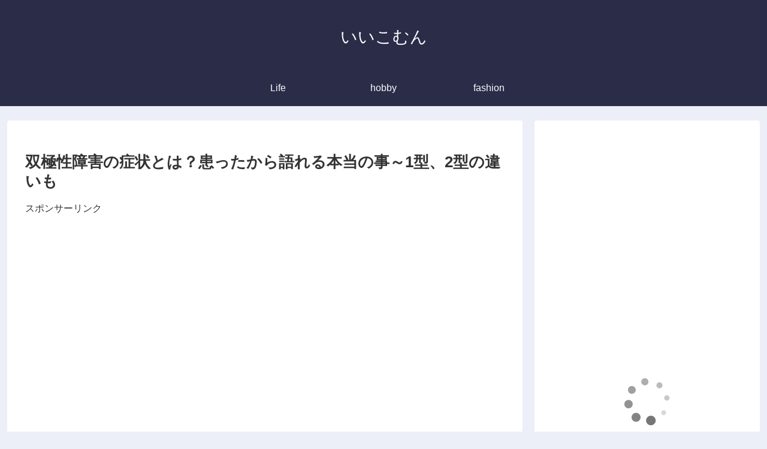

--- FILE ---
content_type: text/html; charset=utf-8
request_url: https://www.google.com/recaptcha/api2/aframe
body_size: 268
content:
<!DOCTYPE HTML><html><head><meta http-equiv="content-type" content="text/html; charset=UTF-8"></head><body><script nonce="qVevWJy_Bhtp2Ljk-IGJBQ">/** Anti-fraud and anti-abuse applications only. See google.com/recaptcha */ try{var clients={'sodar':'https://pagead2.googlesyndication.com/pagead/sodar?'};window.addEventListener("message",function(a){try{if(a.source===window.parent){var b=JSON.parse(a.data);var c=clients[b['id']];if(c){var d=document.createElement('img');d.src=c+b['params']+'&rc='+(localStorage.getItem("rc::a")?sessionStorage.getItem("rc::b"):"");window.document.body.appendChild(d);sessionStorage.setItem("rc::e",parseInt(sessionStorage.getItem("rc::e")||0)+1);localStorage.setItem("rc::h",'1768883094820');}}}catch(b){}});window.parent.postMessage("_grecaptcha_ready", "*");}catch(b){}</script></body></html>